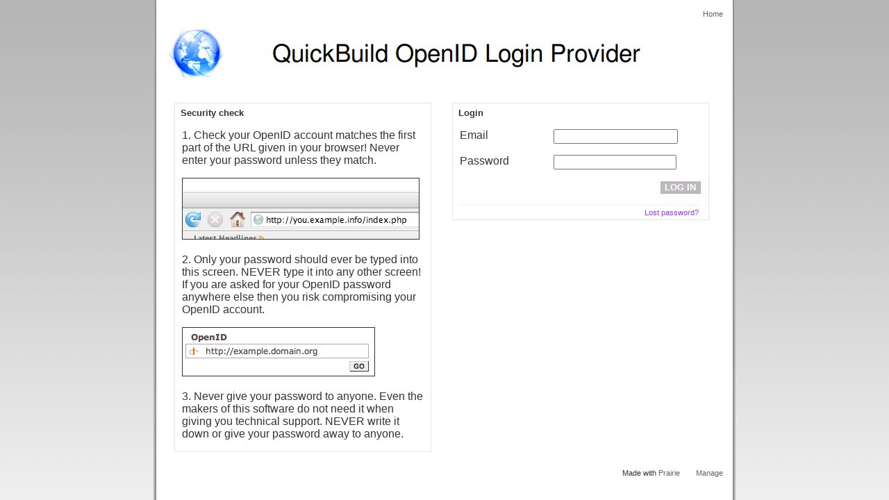

--- FILE ---
content_type: text/html; charset=UTF-8
request_url: https://openid.quickbuild.io/provider
body_size: 11091
content:

<!DOCTYPE html PUBLIC "-//W3C//DTD XHTML 1.0 Strict//EN" "http://www.w3.org/TR/xhtml1/DTD/xhtml1-strict.dtd">
<html xmlns="http://www.w3.org/1999/xhtml" xml:lang="" lang="">

<head>
	<meta http-equiv="Content-Type" content="text/html; charset=utf-8" />
	<meta http-equiv="Content-Language" content="" />

	
			<link rel="openid2.provider" href="https://openid.quickbuild.io/provider" />
		<link rel="openid.server" href="https://openid.quickbuild.io/provider" />
	
	<title>QuickBuild OpenID Provider</title>

	<script type="text/javascript" src="/template/js/functions.js"></script>
	<script type="text/javascript" src="/tiny_mce/tiny_mce.js"></script>
	<style type="text/css">
	<!--
	@import url(/theme/silver/css/common.css);
	@import url(/theme/silver/css/provider.css);
	-->
	</style>	
	</head>
	
			<body>
	<div id="content_container">
	<div id="header_container">
			<ul><li><a href="/">Home</a></li>
</ul>
			<div id="header_title">
				<a href="/"><img src="/get_file.php?title=0" border="0" alt="" /></a>
			</div>
		</div>

		<div style="clear:both;"></div>
		
		
		
		<div id="body_container">
			 
<div id="col_left">
	<div class="box" id="box_security">
		<div class="box_header">
			<h1>Security check</h1>
		</div>

		<div class="box_body">
			<p>
				1. Check your OpenID account matches the first part of the URL given in your browser! Never enter your password unless they match.			</p>

			
			<p>
				<img src="/theme/silver/img/browser_warning.png" alt="picture of a browsers url field" />
			</p>
			
			<p>
				2. Only your password should ever be typed into this screen. NEVER type it into any other screen! If you are asked for your OpenID password anywhere else then you risk compromising your OpenID account.			</p>
			
			<p>
				<img src="/theme/silver/img/password_warning.png" alt="picture of a browsers url field" />
			</p>

			
			<p>
				3. Never give your password to anyone. Even the makers of this software do not need it when giving you technical support. NEVER write it down or give your password away to anyone.			</p>
			
		</div>
	</div>
</div>

<div id="col_right">
	<form method="post">
	<div class="box" id="box_lost_password" style="display:none;">
		<div class="box_header">
			<h1>Lost password?</h1>
		</div>

		<div class="box_body">
						<p>
				Fill in the following details and we will email you a new password.			</p>
			
			<p>
				<label for="id_dob_year">Memorable date</label><br />
				<select name="dob_year" id="id_dob_year">
					<option value="">Year</option>
											<option value="2003">2003</option>
											<option value="2002">2002</option>
											<option value="2001">2001</option>
											<option value="2000">2000</option>
											<option value="1999">1999</option>
											<option value="1998">1998</option>
											<option value="1997">1997</option>
											<option value="1996">1996</option>
											<option value="1995">1995</option>
											<option value="1994">1994</option>
											<option value="1993">1993</option>
											<option value="1992">1992</option>
											<option value="1991">1991</option>
											<option value="1990">1990</option>
											<option value="1989">1989</option>
											<option value="1988">1988</option>
											<option value="1987">1987</option>
											<option value="1986">1986</option>
											<option value="1985">1985</option>
											<option value="1984">1984</option>
											<option value="1983">1983</option>
											<option value="1982">1982</option>
											<option value="1981">1981</option>
											<option value="1980">1980</option>
											<option value="1979">1979</option>
											<option value="1978">1978</option>
											<option value="1977">1977</option>
											<option value="1976">1976</option>
											<option value="1975">1975</option>
											<option value="1974">1974</option>
											<option value="1973">1973</option>
											<option value="1972">1972</option>
											<option value="1971">1971</option>
											<option value="1970">1970</option>
											<option value="1969">1969</option>
											<option value="1968">1968</option>
											<option value="1967">1967</option>
											<option value="1966">1966</option>
											<option value="1965">1965</option>
											<option value="1964">1964</option>
											<option value="1963">1963</option>
											<option value="1962">1962</option>
											<option value="1961">1961</option>
											<option value="1960">1960</option>
											<option value="1959">1959</option>
											<option value="1958">1958</option>
											<option value="1957">1957</option>
											<option value="1956">1956</option>
											<option value="1955">1955</option>
											<option value="1954">1954</option>
											<option value="1953">1953</option>
											<option value="1952">1952</option>
											<option value="1951">1951</option>
											<option value="1950">1950</option>
											<option value="1949">1949</option>
											<option value="1948">1948</option>
											<option value="1947">1947</option>
											<option value="1946">1946</option>
											<option value="1945">1945</option>
											<option value="1944">1944</option>
											<option value="1943">1943</option>
											<option value="1942">1942</option>
											<option value="1941">1941</option>
											<option value="1940">1940</option>
											<option value="1939">1939</option>
											<option value="1938">1938</option>
											<option value="1937">1937</option>
											<option value="1936">1936</option>
											<option value="1935">1935</option>
											<option value="1934">1934</option>
											<option value="1933">1933</option>
											<option value="1932">1932</option>
											<option value="1931">1931</option>
											<option value="1930">1930</option>
											<option value="1929">1929</option>
											<option value="1928">1928</option>
											<option value="1927">1927</option>
											<option value="1926">1926</option>
											<option value="1925">1925</option>
											<option value="1924">1924</option>
											<option value="1923">1923</option>
											<option value="1922">1922</option>
											<option value="1921">1921</option>
											<option value="1920">1920</option>
											<option value="1919">1919</option>
											<option value="1918">1918</option>
											<option value="1917">1917</option>
											<option value="1916">1916</option>
											<option value="1915">1915</option>
											<option value="1914">1914</option>
											<option value="1913">1913</option>
											<option value="1912">1912</option>
											<option value="1911">1911</option>
											<option value="1910">1910</option>
											<option value="1909">1909</option>
									</select> -
				<select name="dob_month" id="id_dob_month">
					<option value="">Month</option>
					<option value="01">01</option>
					<option value="02">02</option>
					<option value="03">03</option>
					<option value="04">04</option>
					<option value="05">05</option>
					<option value="06">06</option>
					<option value="07">07</option>
					<option value="08">08</option>
					<option value="09">09</option>
					<option value="10">10</option>
					<option value="11">11</option>
					<option value="12">12</option>
				</select> - 
				<select name="dob_day" id="id_dob_day">
					<option value="">Day</option>
					<option value="01">01</option>
					<option value="02">02</option>
					<option value="03">03</option>
					<option value="04">04</option>
					<option value="05">05</option>
					<option value="06">06</option>
					<option value="07">07</option>
					<option value="08">08</option>
					<option value="09">09</option>
					<option value="10">10</option>
					<option value="11">11</option>
					<option value="12">12</option>
					<option value="13">13</option>
					<option value="14">14</option>
					<option value="15">15</option>
					<option value="16">16</option>
					<option value="17">17</option>
					<option value="18">18</option>
					<option value="19">19</option>
					<option value="20">20</option>
					<option value="21">21</option>
					<option value="22">22</option>
					<option value="23">23</option>
					<option value="24">24</option>
					<option value="25">25</option>
					<option value="26">26</option>
					<option value="27">27</option>
					<option value="28">28</option>
					<option value="29">29</option>
					<option value="30">30</option>
					<option value="31">31</option>
				</select>
			</p>

			<p>
				<label for="id_email">Email</label>
				<input type="text" name="new_password_email" id="id_email" />
			</p>
			
			<p class="buttons">
				<input type="submit" name="submit_new_password" value="send" />
			</p>
					</div>
	</div>
	</form>


	<form method="post">
	<div class="box" id="box_login">
		<div class="box_header">
			<h1>Login</h1>
		</div>

		<div class="box_body">
						<p>
				<label for="id_login_email">Email</label>
				<input type="text" id="id_login_email" value="" name="login_email" />
			</p>
			
			<p>
				<label for="id_login_password">Password</label>
				<input type="password" id="id_login_password" value="" name="login_password" />
			</p>
			<input name="openid_return_to" type="hidden" value="https://quickbuild.io/+openid-callback?starting_url=https%3A%2F%2Fcode.quickbuild.io%2F%2Bcode-imports%2F%2Bnew&janrain_nonce=2025-12-11T10%3A31%3A20ZcAAs2I" id="openid_return_to" size="45"/>
<input name="openid_realm" type="hidden" value="https://quickbuild.io/" id="openid_realm" size="45"/>
<input name="openid_sreg_required" type="hidden" value="email,fullname" id="openid_sreg_required" size="45"/>
<input name="openid_ns" type="hidden" value="http://specs.openid.net/auth/2.0" id="openid_ns" size="45"/>
<input name="openid_claimed_id" type="hidden" value="https://openid.quickbuild.io/provider" id="openid_claimed_id" size="45"/>
<input name="openid_ns_sreg" type="hidden" value="http://openid.net/extensions/sreg/1.1" id="openid_ns_sreg" size="45"/>
<input name="openid_assoc_handle" type="hidden" value="bpoadrwqloauavhqqgam" id="openid_assoc_handle" size="45"/>
<input name="openid_mode" type="hidden" value="checkid_setup" id="openid_mode" size="45"/>
<input name="openid_identity" type="hidden" value="https://openid.quickbuild.io/provider" id="openid_identity" size="45"/>
			<p class="buttons">
				<input type="submit" name="login_admin" value="log in" />
			</p>
		</div>

		<div class="box_footer">
			<ul>
				<li onclick="javascript: objShowHide('box_lost_password');" class="span_link">Lost password?</li>
			</ul>
		</div>
	</div>
	</form>
</div>
		</div>
		
		<div style="clear:both;"></div>
		
		<div id="footer_container">
			<ul>
				<li>Made with <a href='http://www.barnraiser.org/prairie/'>Prairie</a></li>
				<li><a href="/login">Manage</a></li>
			</ul>
		</div>

		<div style="clear:both;"></div>
	</div>
</body>	
	
	</html>


--- FILE ---
content_type: text/css
request_url: https://openid.quickbuild.io/theme/silver/css/common.css
body_size: 4583
content:
/*
// -----------------------------------------------------------------------
// This file is part of Prairie
// 
// Copyright (C) 2003-2008 Barnraiser
// http://www.barnraiser.org/
// info@barnraiser.org
// 
// This program is free software: you can redistribute it and/or modify
// it under the terms of the GNU General Public License as published by
// the Free Software Foundation, either version 3 of the License, or
// (at your option) any later version.
// 
// This program is distributed in the hope that it will be useful,
// but WITHOUT ANY WARRANTY; without even the implied warranty of
// MERCHANTABILITY or FITNESS FOR A PARTICULAR PURPOSE.  See the
// GNU General Public License for more details.
// 
// You should have received a copy of the GNU General Public License
// along with this program; see the file COPYING.txt.  If not, see
// <http://www.gnu.org/licenses/>
// -----------------------------------------------------------------------
*/

@media print {
}

@media screen {

}

@media screen,print {
	html,html body {height:100%;}
	html { margin: 0px; padding: 0px; background-color: #f5f5f5; background-image: url('/theme/silver/img/body_background.png'); background-repeat: repeat-x; }
	body { color: #333; font-size: 1.0em; min-height:100%; margin:0px; margin-left: auto; margin-right: auto; text-align: left; padding: 0px; width: 838px; font-family: Helvetica, Arial, Lucida Grande, Lucida Sans Unicode, Bitstream Vera Sans, Geneva, sans-serif; }

	a, .span_link { color: #9a35f5; text-decoration: none; cursor: pointer; }
	a:hover, .span_link:hover { color: #f61646; }

	hr { border-width:0px; border-bottom: 1px solid #e3e1c6; margin-top: 10px; margin-bottom: 20px; }
	input[type="submit"], input[type="button"] { font-size: 0.8em; color: #fff; font-weight: bold; background-color: #beb9bf; border-style: solid; border-width: 0px 1px 1px 0px; border-color: #afafaf; text-transform: uppercase; }
	input[type="text"] { padding-left: 4px; }
	input[type="submit"] { cursor:pointer; }
	select { padding-left: 4px; }
	textarea { padding: 2px; font-family: Lucida Grande, Lucida Sans Unicode, Bitstream Vera Sans, Geneva, Helvetica, Arial, sans-serif; font-size: 0.9em; }
	
	ul { list-style-type: circle; margin: 12px; padding: 0px; }
	li { margin: 4px; padding-bottom: 4px; }

	#content_container { min-height: 100%; background-image: url('/theme/silver/img/body_container_background.png'); background-repeat: repeat-y; margin:0px; padding: 0px; width: 838px; }

	#header_container { height:80px; margin-left:4px; margin-right: 4px; text-align: right; padding: 4px; font-size: 0.7em; }
	#header_container ul { margin: 10px; padding:0px; }
	#header_container li { display: inline; padding: 0px; margin: 0px; padding-left:20px; }
	#header_container a { color: #636363; text-decoration: none; }
	#header_container a:hover { color: #f61646; }
	#header_container .current { color: #000;}
	#header_title { float:left; margin-left: 10px; margin-bottom: 10px; }
	
	#system_error_container { margin:4px; padding:4px; margin-left:14px; margin-right: 14px; color: #b50000; font-size: 0.9em; border: 2px dotted #b50000; }

	#body_container { margin-left: 30px; margin-right: 30px; margin-top: 20px; margin-bottom: 10px;  }

	#footer_container { margin-left:14px; margin-right: 4px; text-align: right; padding: 4px; font-size: 0.7em; }
	#footer_container ul { margin:10px; padding:0px; }
	#footer_container li { display: inline; padding: 0px; margin: 0px; padding-left:20px; }
	#footer_container a { color: #636363; text-decoration: none; }
	#footer_container a:hover { color: #f61646; }
	#footer_container .current { color: #000;}
	
	.box { border-color: #e6e6e6; border-style: solid; border-width: 1px 1px 1px 1px; margin-bottom: 10px; }
	.box_header { margin:2px; margin-left: 8px; font-size: 0.8em; }
	.box_header h1 { font-weight: bold; font-size: 1.0em; margin:0px; padding-top: 4px; }
	.box_body { margin-left: 10px; margin-right: 10px; margin-bottom: 10px; }
	.box_footer { font-size: 0.7em; text-align: right; margin-left: 10px; margin-right:10px; padding:4px; border-top: 1px dotted #e6e6e6; }
	.box_footer ul { margin:0px; padding:0px; }
	.box_footer li { display: inline; margin:0px; padding:0px; padding-left: 4px; white-space: nowrap; }

	.buttons { text-align: right; padding-right: 1px; }
	.hint { color: #736257; font-size: 0.9em; border: 2px dotted #736257; padding: 6px; }
	.note { margin-left: 135px; margin-right: 25px; font-size: 0.8em;  font-style:italic; }
	.warning { color: #b50000; font-size: 0.9em; border: 2px dotted #b50000; padding: 6px; }
}

--- FILE ---
content_type: text/css
request_url: https://openid.quickbuild.io/theme/silver/css/provider.css
body_size: 1259
content:
/*
// -----------------------------------------------------------------------
// This file is part of Prairie
// 
// Copyright (C) 2003-2008 Barnraiser
// http://www.barnraiser.org/
// info@barnraiser.org
// 
// This program is free software: you can redistribute it and/or modify
// it under the terms of the GNU General Public License as published by
// the Free Software Foundation, either version 3 of the License, or
// (at your option) any later version.
// 
// This program is distributed in the hope that it will be useful,
// but WITHOUT ANY WARRANTY; without even the implied warranty of
// MERCHANTABILITY or FITNESS FOR A PARTICULAR PURPOSE.  See the
// GNU General Public License for more details.
// 
// You should have received a copy of the GNU General Public License
// along with this program; see the file COPYING.txt.  If not, see
// <http://www.gnu.org/licenses/>
// -----------------------------------------------------------------------
*/

@media print {
}

@media screen {
	#col_left { float:left; display: inline; width: 370px; }
	#col_right { float:left; width: 370px;  margin-left:30px; }

}

@media screen,print {
	.box_body label { float: left; width: 110px; margin-right: 25px; }
	#box_security img { border: 1px solid #333; }
}

--- FILE ---
content_type: application/javascript
request_url: https://openid.quickbuild.io/template/js/functions.js
body_size: 1818
content:
// -----------------------------------------------------------------------
// This file is part of Prairie
// 
// Copyright (C) 2003-2008 Barnraiser
// http://www.barnraiser.org/
// info@barnraiser.org
// 
// This program is free software: you can redistribute it and/or modify
// it under the terms of the GNU General Public License as published by
// the Free Software Foundation, either version 3 of the License, or
// (at your option) any later version.
// 
// This program is distributed in the hope that it will be useful,
// but WITHOUT ANY WARRANTY; without even the implied warranty of
// MERCHANTABILITY or FITNESS FOR A PARTICULAR PURPOSE.  See the
// GNU General Public License for more details.
// 
// You should have received a copy of the GNU General Public License
// along with this program; see the file COPYING.txt.  If not, see
// <http://www.gnu.org/licenses/>
// -----------------------------------------------------------------------


//puts browser window at top (out of frames) - stops bug with registering from inside hotmail frame.
if (self != top){
   if (document.images) top.location.replace(document.location.href);
   else top.location.href = document.location.href;
}

function objShowHide(id) {
	
	if (document.getElementById) {
		if (document.getElementById(id).style.display == 'block') {
			document.getElementById(id).style.display = 'none';
		}
		else {
			document.getElementById(id).style.display = 'block';
		}
	}
	else {
		if (document.layers) {
			if (document.id.visibility == 'block') {
				document.id.visibility = 'none';
			}
			else {
				document.id.visibility = 'block';
			}
		}
		else { // IE 4
			if (document.all.id.style.display == 'block') {
				document.all.id.style.display = 'none';
			}
			else {
				document.all.id.style.display = 'block';
			}
		}
	}
}